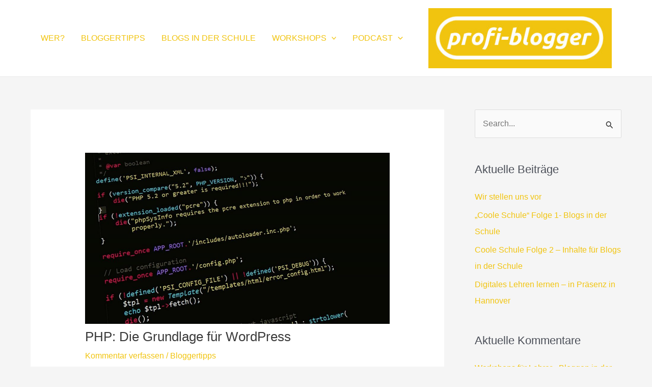

--- FILE ---
content_type: application/x-javascript; charset=utf-8
request_url: https://consent.cookiebot.com/6c8d8146-9131-44eb-8bb8-bdbdd63645ae/cc.js?renew=false&referer=profi-blogger.de&dnt=false&init=false&culture=DE
body_size: 210
content:
if(console){var cookiedomainwarning='Error: The domain PROFI-BLOGGER.DE is not authorized to show the cookie banner for domain group ID 6c8d8146-9131-44eb-8bb8-bdbdd63645ae. Please add it to the domain group in the Cookiebot Manager to authorize the domain.';if(typeof console.warn === 'function'){console.warn(cookiedomainwarning)}else{console.log(cookiedomainwarning)}};

--- FILE ---
content_type: application/x-javascript
request_url: https://consentcdn.cookiebot.com/consentconfig/6c8d8146-9131-44eb-8bb8-bdbdd63645ae/profi-blogger.de/configuration.js
body_size: -42
content:
CookieConsent.configuration.tags.push({id:29405465,type:"iframe",tagID:"",innerHash:"",outerHash:"462574868",tagHash:"13669484059781",url:"",resolvedUrl:"",cat:[1]});